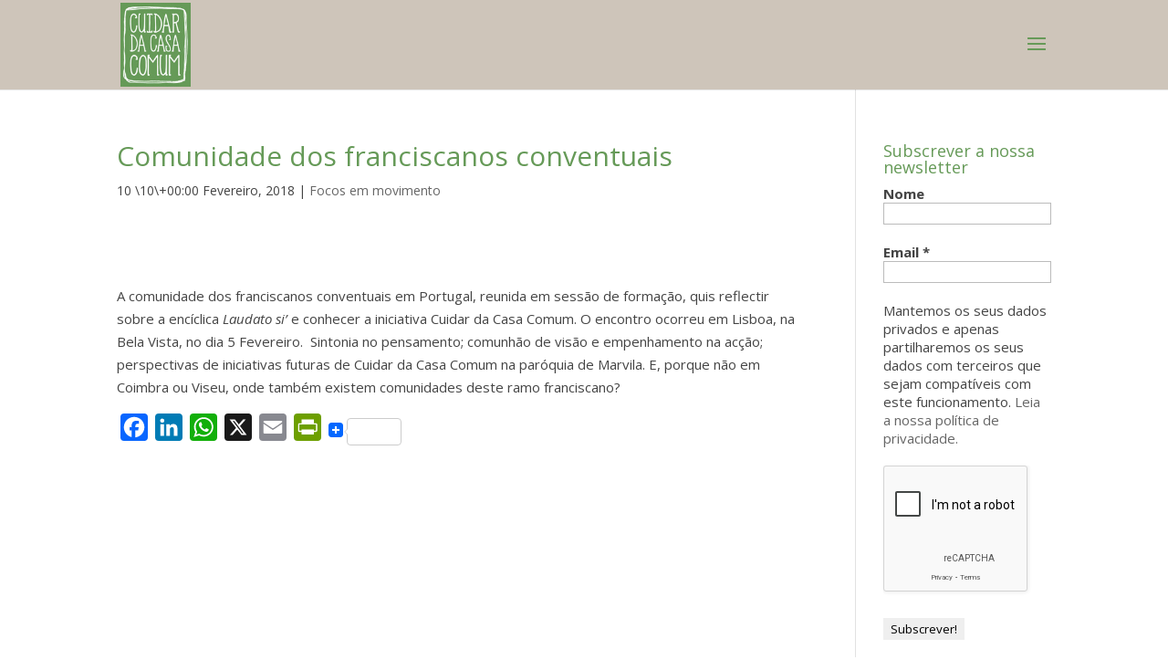

--- FILE ---
content_type: text/html; charset=utf-8
request_url: https://www.google.com/recaptcha/api2/anchor?ar=1&k=6LeruZIUAAAAANNVxA2lK2nPM2IXn5sD1xL27BUx&co=aHR0cHM6Ly9jYXNhY29tdW0ucHQ6NDQz&hl=en&v=9TiwnJFHeuIw_s0wSd3fiKfN&size=compact&anchor-ms=20000&execute-ms=30000&cb=wu4ia1gyotmo
body_size: 48850
content:
<!DOCTYPE HTML><html dir="ltr" lang="en"><head><meta http-equiv="Content-Type" content="text/html; charset=UTF-8">
<meta http-equiv="X-UA-Compatible" content="IE=edge">
<title>reCAPTCHA</title>
<style type="text/css">
/* cyrillic-ext */
@font-face {
  font-family: 'Roboto';
  font-style: normal;
  font-weight: 400;
  font-stretch: 100%;
  src: url(//fonts.gstatic.com/s/roboto/v48/KFO7CnqEu92Fr1ME7kSn66aGLdTylUAMa3GUBHMdazTgWw.woff2) format('woff2');
  unicode-range: U+0460-052F, U+1C80-1C8A, U+20B4, U+2DE0-2DFF, U+A640-A69F, U+FE2E-FE2F;
}
/* cyrillic */
@font-face {
  font-family: 'Roboto';
  font-style: normal;
  font-weight: 400;
  font-stretch: 100%;
  src: url(//fonts.gstatic.com/s/roboto/v48/KFO7CnqEu92Fr1ME7kSn66aGLdTylUAMa3iUBHMdazTgWw.woff2) format('woff2');
  unicode-range: U+0301, U+0400-045F, U+0490-0491, U+04B0-04B1, U+2116;
}
/* greek-ext */
@font-face {
  font-family: 'Roboto';
  font-style: normal;
  font-weight: 400;
  font-stretch: 100%;
  src: url(//fonts.gstatic.com/s/roboto/v48/KFO7CnqEu92Fr1ME7kSn66aGLdTylUAMa3CUBHMdazTgWw.woff2) format('woff2');
  unicode-range: U+1F00-1FFF;
}
/* greek */
@font-face {
  font-family: 'Roboto';
  font-style: normal;
  font-weight: 400;
  font-stretch: 100%;
  src: url(//fonts.gstatic.com/s/roboto/v48/KFO7CnqEu92Fr1ME7kSn66aGLdTylUAMa3-UBHMdazTgWw.woff2) format('woff2');
  unicode-range: U+0370-0377, U+037A-037F, U+0384-038A, U+038C, U+038E-03A1, U+03A3-03FF;
}
/* math */
@font-face {
  font-family: 'Roboto';
  font-style: normal;
  font-weight: 400;
  font-stretch: 100%;
  src: url(//fonts.gstatic.com/s/roboto/v48/KFO7CnqEu92Fr1ME7kSn66aGLdTylUAMawCUBHMdazTgWw.woff2) format('woff2');
  unicode-range: U+0302-0303, U+0305, U+0307-0308, U+0310, U+0312, U+0315, U+031A, U+0326-0327, U+032C, U+032F-0330, U+0332-0333, U+0338, U+033A, U+0346, U+034D, U+0391-03A1, U+03A3-03A9, U+03B1-03C9, U+03D1, U+03D5-03D6, U+03F0-03F1, U+03F4-03F5, U+2016-2017, U+2034-2038, U+203C, U+2040, U+2043, U+2047, U+2050, U+2057, U+205F, U+2070-2071, U+2074-208E, U+2090-209C, U+20D0-20DC, U+20E1, U+20E5-20EF, U+2100-2112, U+2114-2115, U+2117-2121, U+2123-214F, U+2190, U+2192, U+2194-21AE, U+21B0-21E5, U+21F1-21F2, U+21F4-2211, U+2213-2214, U+2216-22FF, U+2308-230B, U+2310, U+2319, U+231C-2321, U+2336-237A, U+237C, U+2395, U+239B-23B7, U+23D0, U+23DC-23E1, U+2474-2475, U+25AF, U+25B3, U+25B7, U+25BD, U+25C1, U+25CA, U+25CC, U+25FB, U+266D-266F, U+27C0-27FF, U+2900-2AFF, U+2B0E-2B11, U+2B30-2B4C, U+2BFE, U+3030, U+FF5B, U+FF5D, U+1D400-1D7FF, U+1EE00-1EEFF;
}
/* symbols */
@font-face {
  font-family: 'Roboto';
  font-style: normal;
  font-weight: 400;
  font-stretch: 100%;
  src: url(//fonts.gstatic.com/s/roboto/v48/KFO7CnqEu92Fr1ME7kSn66aGLdTylUAMaxKUBHMdazTgWw.woff2) format('woff2');
  unicode-range: U+0001-000C, U+000E-001F, U+007F-009F, U+20DD-20E0, U+20E2-20E4, U+2150-218F, U+2190, U+2192, U+2194-2199, U+21AF, U+21E6-21F0, U+21F3, U+2218-2219, U+2299, U+22C4-22C6, U+2300-243F, U+2440-244A, U+2460-24FF, U+25A0-27BF, U+2800-28FF, U+2921-2922, U+2981, U+29BF, U+29EB, U+2B00-2BFF, U+4DC0-4DFF, U+FFF9-FFFB, U+10140-1018E, U+10190-1019C, U+101A0, U+101D0-101FD, U+102E0-102FB, U+10E60-10E7E, U+1D2C0-1D2D3, U+1D2E0-1D37F, U+1F000-1F0FF, U+1F100-1F1AD, U+1F1E6-1F1FF, U+1F30D-1F30F, U+1F315, U+1F31C, U+1F31E, U+1F320-1F32C, U+1F336, U+1F378, U+1F37D, U+1F382, U+1F393-1F39F, U+1F3A7-1F3A8, U+1F3AC-1F3AF, U+1F3C2, U+1F3C4-1F3C6, U+1F3CA-1F3CE, U+1F3D4-1F3E0, U+1F3ED, U+1F3F1-1F3F3, U+1F3F5-1F3F7, U+1F408, U+1F415, U+1F41F, U+1F426, U+1F43F, U+1F441-1F442, U+1F444, U+1F446-1F449, U+1F44C-1F44E, U+1F453, U+1F46A, U+1F47D, U+1F4A3, U+1F4B0, U+1F4B3, U+1F4B9, U+1F4BB, U+1F4BF, U+1F4C8-1F4CB, U+1F4D6, U+1F4DA, U+1F4DF, U+1F4E3-1F4E6, U+1F4EA-1F4ED, U+1F4F7, U+1F4F9-1F4FB, U+1F4FD-1F4FE, U+1F503, U+1F507-1F50B, U+1F50D, U+1F512-1F513, U+1F53E-1F54A, U+1F54F-1F5FA, U+1F610, U+1F650-1F67F, U+1F687, U+1F68D, U+1F691, U+1F694, U+1F698, U+1F6AD, U+1F6B2, U+1F6B9-1F6BA, U+1F6BC, U+1F6C6-1F6CF, U+1F6D3-1F6D7, U+1F6E0-1F6EA, U+1F6F0-1F6F3, U+1F6F7-1F6FC, U+1F700-1F7FF, U+1F800-1F80B, U+1F810-1F847, U+1F850-1F859, U+1F860-1F887, U+1F890-1F8AD, U+1F8B0-1F8BB, U+1F8C0-1F8C1, U+1F900-1F90B, U+1F93B, U+1F946, U+1F984, U+1F996, U+1F9E9, U+1FA00-1FA6F, U+1FA70-1FA7C, U+1FA80-1FA89, U+1FA8F-1FAC6, U+1FACE-1FADC, U+1FADF-1FAE9, U+1FAF0-1FAF8, U+1FB00-1FBFF;
}
/* vietnamese */
@font-face {
  font-family: 'Roboto';
  font-style: normal;
  font-weight: 400;
  font-stretch: 100%;
  src: url(//fonts.gstatic.com/s/roboto/v48/KFO7CnqEu92Fr1ME7kSn66aGLdTylUAMa3OUBHMdazTgWw.woff2) format('woff2');
  unicode-range: U+0102-0103, U+0110-0111, U+0128-0129, U+0168-0169, U+01A0-01A1, U+01AF-01B0, U+0300-0301, U+0303-0304, U+0308-0309, U+0323, U+0329, U+1EA0-1EF9, U+20AB;
}
/* latin-ext */
@font-face {
  font-family: 'Roboto';
  font-style: normal;
  font-weight: 400;
  font-stretch: 100%;
  src: url(//fonts.gstatic.com/s/roboto/v48/KFO7CnqEu92Fr1ME7kSn66aGLdTylUAMa3KUBHMdazTgWw.woff2) format('woff2');
  unicode-range: U+0100-02BA, U+02BD-02C5, U+02C7-02CC, U+02CE-02D7, U+02DD-02FF, U+0304, U+0308, U+0329, U+1D00-1DBF, U+1E00-1E9F, U+1EF2-1EFF, U+2020, U+20A0-20AB, U+20AD-20C0, U+2113, U+2C60-2C7F, U+A720-A7FF;
}
/* latin */
@font-face {
  font-family: 'Roboto';
  font-style: normal;
  font-weight: 400;
  font-stretch: 100%;
  src: url(//fonts.gstatic.com/s/roboto/v48/KFO7CnqEu92Fr1ME7kSn66aGLdTylUAMa3yUBHMdazQ.woff2) format('woff2');
  unicode-range: U+0000-00FF, U+0131, U+0152-0153, U+02BB-02BC, U+02C6, U+02DA, U+02DC, U+0304, U+0308, U+0329, U+2000-206F, U+20AC, U+2122, U+2191, U+2193, U+2212, U+2215, U+FEFF, U+FFFD;
}
/* cyrillic-ext */
@font-face {
  font-family: 'Roboto';
  font-style: normal;
  font-weight: 500;
  font-stretch: 100%;
  src: url(//fonts.gstatic.com/s/roboto/v48/KFO7CnqEu92Fr1ME7kSn66aGLdTylUAMa3GUBHMdazTgWw.woff2) format('woff2');
  unicode-range: U+0460-052F, U+1C80-1C8A, U+20B4, U+2DE0-2DFF, U+A640-A69F, U+FE2E-FE2F;
}
/* cyrillic */
@font-face {
  font-family: 'Roboto';
  font-style: normal;
  font-weight: 500;
  font-stretch: 100%;
  src: url(//fonts.gstatic.com/s/roboto/v48/KFO7CnqEu92Fr1ME7kSn66aGLdTylUAMa3iUBHMdazTgWw.woff2) format('woff2');
  unicode-range: U+0301, U+0400-045F, U+0490-0491, U+04B0-04B1, U+2116;
}
/* greek-ext */
@font-face {
  font-family: 'Roboto';
  font-style: normal;
  font-weight: 500;
  font-stretch: 100%;
  src: url(//fonts.gstatic.com/s/roboto/v48/KFO7CnqEu92Fr1ME7kSn66aGLdTylUAMa3CUBHMdazTgWw.woff2) format('woff2');
  unicode-range: U+1F00-1FFF;
}
/* greek */
@font-face {
  font-family: 'Roboto';
  font-style: normal;
  font-weight: 500;
  font-stretch: 100%;
  src: url(//fonts.gstatic.com/s/roboto/v48/KFO7CnqEu92Fr1ME7kSn66aGLdTylUAMa3-UBHMdazTgWw.woff2) format('woff2');
  unicode-range: U+0370-0377, U+037A-037F, U+0384-038A, U+038C, U+038E-03A1, U+03A3-03FF;
}
/* math */
@font-face {
  font-family: 'Roboto';
  font-style: normal;
  font-weight: 500;
  font-stretch: 100%;
  src: url(//fonts.gstatic.com/s/roboto/v48/KFO7CnqEu92Fr1ME7kSn66aGLdTylUAMawCUBHMdazTgWw.woff2) format('woff2');
  unicode-range: U+0302-0303, U+0305, U+0307-0308, U+0310, U+0312, U+0315, U+031A, U+0326-0327, U+032C, U+032F-0330, U+0332-0333, U+0338, U+033A, U+0346, U+034D, U+0391-03A1, U+03A3-03A9, U+03B1-03C9, U+03D1, U+03D5-03D6, U+03F0-03F1, U+03F4-03F5, U+2016-2017, U+2034-2038, U+203C, U+2040, U+2043, U+2047, U+2050, U+2057, U+205F, U+2070-2071, U+2074-208E, U+2090-209C, U+20D0-20DC, U+20E1, U+20E5-20EF, U+2100-2112, U+2114-2115, U+2117-2121, U+2123-214F, U+2190, U+2192, U+2194-21AE, U+21B0-21E5, U+21F1-21F2, U+21F4-2211, U+2213-2214, U+2216-22FF, U+2308-230B, U+2310, U+2319, U+231C-2321, U+2336-237A, U+237C, U+2395, U+239B-23B7, U+23D0, U+23DC-23E1, U+2474-2475, U+25AF, U+25B3, U+25B7, U+25BD, U+25C1, U+25CA, U+25CC, U+25FB, U+266D-266F, U+27C0-27FF, U+2900-2AFF, U+2B0E-2B11, U+2B30-2B4C, U+2BFE, U+3030, U+FF5B, U+FF5D, U+1D400-1D7FF, U+1EE00-1EEFF;
}
/* symbols */
@font-face {
  font-family: 'Roboto';
  font-style: normal;
  font-weight: 500;
  font-stretch: 100%;
  src: url(//fonts.gstatic.com/s/roboto/v48/KFO7CnqEu92Fr1ME7kSn66aGLdTylUAMaxKUBHMdazTgWw.woff2) format('woff2');
  unicode-range: U+0001-000C, U+000E-001F, U+007F-009F, U+20DD-20E0, U+20E2-20E4, U+2150-218F, U+2190, U+2192, U+2194-2199, U+21AF, U+21E6-21F0, U+21F3, U+2218-2219, U+2299, U+22C4-22C6, U+2300-243F, U+2440-244A, U+2460-24FF, U+25A0-27BF, U+2800-28FF, U+2921-2922, U+2981, U+29BF, U+29EB, U+2B00-2BFF, U+4DC0-4DFF, U+FFF9-FFFB, U+10140-1018E, U+10190-1019C, U+101A0, U+101D0-101FD, U+102E0-102FB, U+10E60-10E7E, U+1D2C0-1D2D3, U+1D2E0-1D37F, U+1F000-1F0FF, U+1F100-1F1AD, U+1F1E6-1F1FF, U+1F30D-1F30F, U+1F315, U+1F31C, U+1F31E, U+1F320-1F32C, U+1F336, U+1F378, U+1F37D, U+1F382, U+1F393-1F39F, U+1F3A7-1F3A8, U+1F3AC-1F3AF, U+1F3C2, U+1F3C4-1F3C6, U+1F3CA-1F3CE, U+1F3D4-1F3E0, U+1F3ED, U+1F3F1-1F3F3, U+1F3F5-1F3F7, U+1F408, U+1F415, U+1F41F, U+1F426, U+1F43F, U+1F441-1F442, U+1F444, U+1F446-1F449, U+1F44C-1F44E, U+1F453, U+1F46A, U+1F47D, U+1F4A3, U+1F4B0, U+1F4B3, U+1F4B9, U+1F4BB, U+1F4BF, U+1F4C8-1F4CB, U+1F4D6, U+1F4DA, U+1F4DF, U+1F4E3-1F4E6, U+1F4EA-1F4ED, U+1F4F7, U+1F4F9-1F4FB, U+1F4FD-1F4FE, U+1F503, U+1F507-1F50B, U+1F50D, U+1F512-1F513, U+1F53E-1F54A, U+1F54F-1F5FA, U+1F610, U+1F650-1F67F, U+1F687, U+1F68D, U+1F691, U+1F694, U+1F698, U+1F6AD, U+1F6B2, U+1F6B9-1F6BA, U+1F6BC, U+1F6C6-1F6CF, U+1F6D3-1F6D7, U+1F6E0-1F6EA, U+1F6F0-1F6F3, U+1F6F7-1F6FC, U+1F700-1F7FF, U+1F800-1F80B, U+1F810-1F847, U+1F850-1F859, U+1F860-1F887, U+1F890-1F8AD, U+1F8B0-1F8BB, U+1F8C0-1F8C1, U+1F900-1F90B, U+1F93B, U+1F946, U+1F984, U+1F996, U+1F9E9, U+1FA00-1FA6F, U+1FA70-1FA7C, U+1FA80-1FA89, U+1FA8F-1FAC6, U+1FACE-1FADC, U+1FADF-1FAE9, U+1FAF0-1FAF8, U+1FB00-1FBFF;
}
/* vietnamese */
@font-face {
  font-family: 'Roboto';
  font-style: normal;
  font-weight: 500;
  font-stretch: 100%;
  src: url(//fonts.gstatic.com/s/roboto/v48/KFO7CnqEu92Fr1ME7kSn66aGLdTylUAMa3OUBHMdazTgWw.woff2) format('woff2');
  unicode-range: U+0102-0103, U+0110-0111, U+0128-0129, U+0168-0169, U+01A0-01A1, U+01AF-01B0, U+0300-0301, U+0303-0304, U+0308-0309, U+0323, U+0329, U+1EA0-1EF9, U+20AB;
}
/* latin-ext */
@font-face {
  font-family: 'Roboto';
  font-style: normal;
  font-weight: 500;
  font-stretch: 100%;
  src: url(//fonts.gstatic.com/s/roboto/v48/KFO7CnqEu92Fr1ME7kSn66aGLdTylUAMa3KUBHMdazTgWw.woff2) format('woff2');
  unicode-range: U+0100-02BA, U+02BD-02C5, U+02C7-02CC, U+02CE-02D7, U+02DD-02FF, U+0304, U+0308, U+0329, U+1D00-1DBF, U+1E00-1E9F, U+1EF2-1EFF, U+2020, U+20A0-20AB, U+20AD-20C0, U+2113, U+2C60-2C7F, U+A720-A7FF;
}
/* latin */
@font-face {
  font-family: 'Roboto';
  font-style: normal;
  font-weight: 500;
  font-stretch: 100%;
  src: url(//fonts.gstatic.com/s/roboto/v48/KFO7CnqEu92Fr1ME7kSn66aGLdTylUAMa3yUBHMdazQ.woff2) format('woff2');
  unicode-range: U+0000-00FF, U+0131, U+0152-0153, U+02BB-02BC, U+02C6, U+02DA, U+02DC, U+0304, U+0308, U+0329, U+2000-206F, U+20AC, U+2122, U+2191, U+2193, U+2212, U+2215, U+FEFF, U+FFFD;
}
/* cyrillic-ext */
@font-face {
  font-family: 'Roboto';
  font-style: normal;
  font-weight: 900;
  font-stretch: 100%;
  src: url(//fonts.gstatic.com/s/roboto/v48/KFO7CnqEu92Fr1ME7kSn66aGLdTylUAMa3GUBHMdazTgWw.woff2) format('woff2');
  unicode-range: U+0460-052F, U+1C80-1C8A, U+20B4, U+2DE0-2DFF, U+A640-A69F, U+FE2E-FE2F;
}
/* cyrillic */
@font-face {
  font-family: 'Roboto';
  font-style: normal;
  font-weight: 900;
  font-stretch: 100%;
  src: url(//fonts.gstatic.com/s/roboto/v48/KFO7CnqEu92Fr1ME7kSn66aGLdTylUAMa3iUBHMdazTgWw.woff2) format('woff2');
  unicode-range: U+0301, U+0400-045F, U+0490-0491, U+04B0-04B1, U+2116;
}
/* greek-ext */
@font-face {
  font-family: 'Roboto';
  font-style: normal;
  font-weight: 900;
  font-stretch: 100%;
  src: url(//fonts.gstatic.com/s/roboto/v48/KFO7CnqEu92Fr1ME7kSn66aGLdTylUAMa3CUBHMdazTgWw.woff2) format('woff2');
  unicode-range: U+1F00-1FFF;
}
/* greek */
@font-face {
  font-family: 'Roboto';
  font-style: normal;
  font-weight: 900;
  font-stretch: 100%;
  src: url(//fonts.gstatic.com/s/roboto/v48/KFO7CnqEu92Fr1ME7kSn66aGLdTylUAMa3-UBHMdazTgWw.woff2) format('woff2');
  unicode-range: U+0370-0377, U+037A-037F, U+0384-038A, U+038C, U+038E-03A1, U+03A3-03FF;
}
/* math */
@font-face {
  font-family: 'Roboto';
  font-style: normal;
  font-weight: 900;
  font-stretch: 100%;
  src: url(//fonts.gstatic.com/s/roboto/v48/KFO7CnqEu92Fr1ME7kSn66aGLdTylUAMawCUBHMdazTgWw.woff2) format('woff2');
  unicode-range: U+0302-0303, U+0305, U+0307-0308, U+0310, U+0312, U+0315, U+031A, U+0326-0327, U+032C, U+032F-0330, U+0332-0333, U+0338, U+033A, U+0346, U+034D, U+0391-03A1, U+03A3-03A9, U+03B1-03C9, U+03D1, U+03D5-03D6, U+03F0-03F1, U+03F4-03F5, U+2016-2017, U+2034-2038, U+203C, U+2040, U+2043, U+2047, U+2050, U+2057, U+205F, U+2070-2071, U+2074-208E, U+2090-209C, U+20D0-20DC, U+20E1, U+20E5-20EF, U+2100-2112, U+2114-2115, U+2117-2121, U+2123-214F, U+2190, U+2192, U+2194-21AE, U+21B0-21E5, U+21F1-21F2, U+21F4-2211, U+2213-2214, U+2216-22FF, U+2308-230B, U+2310, U+2319, U+231C-2321, U+2336-237A, U+237C, U+2395, U+239B-23B7, U+23D0, U+23DC-23E1, U+2474-2475, U+25AF, U+25B3, U+25B7, U+25BD, U+25C1, U+25CA, U+25CC, U+25FB, U+266D-266F, U+27C0-27FF, U+2900-2AFF, U+2B0E-2B11, U+2B30-2B4C, U+2BFE, U+3030, U+FF5B, U+FF5D, U+1D400-1D7FF, U+1EE00-1EEFF;
}
/* symbols */
@font-face {
  font-family: 'Roboto';
  font-style: normal;
  font-weight: 900;
  font-stretch: 100%;
  src: url(//fonts.gstatic.com/s/roboto/v48/KFO7CnqEu92Fr1ME7kSn66aGLdTylUAMaxKUBHMdazTgWw.woff2) format('woff2');
  unicode-range: U+0001-000C, U+000E-001F, U+007F-009F, U+20DD-20E0, U+20E2-20E4, U+2150-218F, U+2190, U+2192, U+2194-2199, U+21AF, U+21E6-21F0, U+21F3, U+2218-2219, U+2299, U+22C4-22C6, U+2300-243F, U+2440-244A, U+2460-24FF, U+25A0-27BF, U+2800-28FF, U+2921-2922, U+2981, U+29BF, U+29EB, U+2B00-2BFF, U+4DC0-4DFF, U+FFF9-FFFB, U+10140-1018E, U+10190-1019C, U+101A0, U+101D0-101FD, U+102E0-102FB, U+10E60-10E7E, U+1D2C0-1D2D3, U+1D2E0-1D37F, U+1F000-1F0FF, U+1F100-1F1AD, U+1F1E6-1F1FF, U+1F30D-1F30F, U+1F315, U+1F31C, U+1F31E, U+1F320-1F32C, U+1F336, U+1F378, U+1F37D, U+1F382, U+1F393-1F39F, U+1F3A7-1F3A8, U+1F3AC-1F3AF, U+1F3C2, U+1F3C4-1F3C6, U+1F3CA-1F3CE, U+1F3D4-1F3E0, U+1F3ED, U+1F3F1-1F3F3, U+1F3F5-1F3F7, U+1F408, U+1F415, U+1F41F, U+1F426, U+1F43F, U+1F441-1F442, U+1F444, U+1F446-1F449, U+1F44C-1F44E, U+1F453, U+1F46A, U+1F47D, U+1F4A3, U+1F4B0, U+1F4B3, U+1F4B9, U+1F4BB, U+1F4BF, U+1F4C8-1F4CB, U+1F4D6, U+1F4DA, U+1F4DF, U+1F4E3-1F4E6, U+1F4EA-1F4ED, U+1F4F7, U+1F4F9-1F4FB, U+1F4FD-1F4FE, U+1F503, U+1F507-1F50B, U+1F50D, U+1F512-1F513, U+1F53E-1F54A, U+1F54F-1F5FA, U+1F610, U+1F650-1F67F, U+1F687, U+1F68D, U+1F691, U+1F694, U+1F698, U+1F6AD, U+1F6B2, U+1F6B9-1F6BA, U+1F6BC, U+1F6C6-1F6CF, U+1F6D3-1F6D7, U+1F6E0-1F6EA, U+1F6F0-1F6F3, U+1F6F7-1F6FC, U+1F700-1F7FF, U+1F800-1F80B, U+1F810-1F847, U+1F850-1F859, U+1F860-1F887, U+1F890-1F8AD, U+1F8B0-1F8BB, U+1F8C0-1F8C1, U+1F900-1F90B, U+1F93B, U+1F946, U+1F984, U+1F996, U+1F9E9, U+1FA00-1FA6F, U+1FA70-1FA7C, U+1FA80-1FA89, U+1FA8F-1FAC6, U+1FACE-1FADC, U+1FADF-1FAE9, U+1FAF0-1FAF8, U+1FB00-1FBFF;
}
/* vietnamese */
@font-face {
  font-family: 'Roboto';
  font-style: normal;
  font-weight: 900;
  font-stretch: 100%;
  src: url(//fonts.gstatic.com/s/roboto/v48/KFO7CnqEu92Fr1ME7kSn66aGLdTylUAMa3OUBHMdazTgWw.woff2) format('woff2');
  unicode-range: U+0102-0103, U+0110-0111, U+0128-0129, U+0168-0169, U+01A0-01A1, U+01AF-01B0, U+0300-0301, U+0303-0304, U+0308-0309, U+0323, U+0329, U+1EA0-1EF9, U+20AB;
}
/* latin-ext */
@font-face {
  font-family: 'Roboto';
  font-style: normal;
  font-weight: 900;
  font-stretch: 100%;
  src: url(//fonts.gstatic.com/s/roboto/v48/KFO7CnqEu92Fr1ME7kSn66aGLdTylUAMa3KUBHMdazTgWw.woff2) format('woff2');
  unicode-range: U+0100-02BA, U+02BD-02C5, U+02C7-02CC, U+02CE-02D7, U+02DD-02FF, U+0304, U+0308, U+0329, U+1D00-1DBF, U+1E00-1E9F, U+1EF2-1EFF, U+2020, U+20A0-20AB, U+20AD-20C0, U+2113, U+2C60-2C7F, U+A720-A7FF;
}
/* latin */
@font-face {
  font-family: 'Roboto';
  font-style: normal;
  font-weight: 900;
  font-stretch: 100%;
  src: url(//fonts.gstatic.com/s/roboto/v48/KFO7CnqEu92Fr1ME7kSn66aGLdTylUAMa3yUBHMdazQ.woff2) format('woff2');
  unicode-range: U+0000-00FF, U+0131, U+0152-0153, U+02BB-02BC, U+02C6, U+02DA, U+02DC, U+0304, U+0308, U+0329, U+2000-206F, U+20AC, U+2122, U+2191, U+2193, U+2212, U+2215, U+FEFF, U+FFFD;
}

</style>
<link rel="stylesheet" type="text/css" href="https://www.gstatic.com/recaptcha/releases/9TiwnJFHeuIw_s0wSd3fiKfN/styles__ltr.css">
<script nonce="1KeYc-mWGfiNbCatrRZakA" type="text/javascript">window['__recaptcha_api'] = 'https://www.google.com/recaptcha/api2/';</script>
<script type="text/javascript" src="https://www.gstatic.com/recaptcha/releases/9TiwnJFHeuIw_s0wSd3fiKfN/recaptcha__en.js" nonce="1KeYc-mWGfiNbCatrRZakA">
      
    </script></head>
<body><div id="rc-anchor-alert" class="rc-anchor-alert"></div>
<input type="hidden" id="recaptcha-token" value="[base64]">
<script type="text/javascript" nonce="1KeYc-mWGfiNbCatrRZakA">
      recaptcha.anchor.Main.init("[\x22ainput\x22,[\x22bgdata\x22,\x22\x22,\[base64]/[base64]/UltIKytdPWE6KGE8MjA0OD9SW0grK109YT4+NnwxOTI6KChhJjY0NTEyKT09NTUyOTYmJnErMTxoLmxlbmd0aCYmKGguY2hhckNvZGVBdChxKzEpJjY0NTEyKT09NTYzMjA/[base64]/MjU1OlI/[base64]/[base64]/[base64]/[base64]/[base64]/[base64]/[base64]/[base64]/[base64]/[base64]\x22,\[base64]\x22,\[base64]/DqMKmwoXCkcOlOTjCvMKDw6PDtGYFwrDCi2HDn8OjQcKHwrLCscKQZz/Dk1PCucKyAsKcwrzCqEJ4w6LCs8OLw7NrD8K6H1/[base64]/CgcKEZW0maMO2w4k6BGB8woVhw5U3I0k2wr7CtE/Dp2gqV8KGURfCqsO1D3piPnfDk8OKwqvCmzAUXsOfw6rCtzF2IUnDqyzDm28rwrNDMsKRw6fClcKLCRAYw5LCoyzCpAN0wrYbw4LCukIQfhc+wrzCgMK4CsKoEjfCtn7DjsKowqzDpn5LacKEdXzDsT7CqcO9wptgWD/[base64]/CqcKFUgrDvcO9wqbCvS0tTsO+ZcOgw5Qzd8Ocw6HCtB0Pw7rChsOOBwfDrRzCnsKNw5XDnjnDolUsbsKEKC7Dsn7CqsOaw6U+fcKIZhsmScKfw4fChyLDs8KmGMOUw47Do8KfwoseZi/CoGDDhT4Rw5Nxwq7DgMKaw6PCpcK+w63Dphh+fsKeZ0QVflrDqUEcwoXDtV/[base64]/[base64]/wp/CjDzCgxTCvlJvJlTDsjvChSvCg8O4LsKdYk07G3LCm8OYNXTDqcOgw7fDo8O7GGIIwrjDiFLDpsKhw7Fhw6w0EMKxBcKlM8KWLxjCgUXCoMOxZ0ZlwrYqwq0vwqPCuVM9R1cqBsO7w6kePi/ChsOBa8K2H8KXw4NPw7HDlxvCjFrChwfDhsKLBcKkK29pMm1eP8K9SsOnW8OfMnVbw6HCuW3Dq8O0AsKUwovClcOcwrcmZMKMwp/[base64]/BSJXVEw6OUrDqUjCihzDsgR2wpvCoF/[base64]/T8KrwrlBw5NQw7rClcO4wpHCrcK8DcO2cT/DgcOowq/Coldhwr0eWMKJw5N1ZsOXGnzDkQXCnQYJKcK7X0HDiMKbwpzCmhjDiQ/CpMKpaE9JwrjCjwrCvXLCkjBOFMKCZ8OeB0jCpMKNworDoMO5dxzCtzYHJ8OESMOuwqx6wq/CrsOEC8Ogw5nCuRfDpCHCqWEScMK/VTB2w4vCsCpzZcOXwpPCoHrDsQISwoh0wqQfV0/CrkXDkU7DpFTDmlLDljfCocOxwokVw5Vvw5zDiElbwqcdwpHCrHnDocK/w4PDgcK/TsOow74/JjItwqzCq8OSw7cPw77CisKSJxLDqCXDl2jCq8Kmb8O9w7dDw452woZww40bw401w4LDmcKjLsKmwpvDp8OjbMKJR8K4E8K1CsOiwpPCgnIWw4IJwpw9w5zDsXrDu1jCmDPDhS3DuhzCh3Akc0NLwrTDvhHDpsKBJBw/FiPDgcKnbiPDhn/DuDvCp8ORw6DDrcKSMk/DlBA4woMAw7ZpwoZ/[base64]/CvcOrw48Mw5zDnMKOw7gmw4PDsxTCiD0aw4ZpwotVw4LDtAZiZMK+w7HDjMOITAgzX8KBw5txw5zDg1kBwqHCnMOAwpPCmMKpwqrCucKtLsKJwolpwrt6wo9ww7DCrjYzw5HCmV/CrRLDshQKcsO6wpEYw64CDMOHw5LDo8KVSivCpSAqaFjCvMOdOMOjwpnDkC/CsHQPd8KPw5p5w7x+bzcfw7DDjsKPfcOwZMKpwo5ZwpHDqUfDrsK6IirDkx/CqcK6w5l2PH7Ds05Ywpwjw4AdHxvDpMOJw7JBJivClsKpSHXDh3gHw6PCmXjCgXTCoDt/wqPDownDggp2CWZxw5rClQTChcKfXVZvdMOpEEHCucONw4DDhBXDnsKIc2t1w6xwwpR/THPClCDDk8OLwrIUw6nClgnDgQhhwqTDpAZEHFswwp1xwpvDr8OtwrQew7tCJcOwUWcVM1wDNFnCmMOyw7wdwrxmwqnDssOUa8KwU8KMW27Du2/DssOubgA9IEN1w6dYPUXDlsKGXcKRw7DCu27CiMOYwp/DocK9w4/DszjCisKCaH7Dv8KEwrrDlsK2w43DjcOVZ1TCm3TDi8OawpXCoMOZXcKiw5nDtEMkEx0fe8K2cEMgGMO2AsOVPERwwqzCosO8b8OQTEQ8wofDhXAVw5IcX8OvwrfDoUJywr8aDMOyw73Cr8Ovwo/CvMKBJsObSxBCHzDDs8OTw6Qywr9vS0EDw6vDrHDDsMKbw73CjMOKworCqcOJw44Od8OFehrCqGzDsMOHwoJGPcKFOEDChDfDhMKVw6jDisKbURfCrsKSGQ3CvG0FdMO2wqPCp8Ktwo4AEWV+Rm/CkMKuw4g4fMO9OXXDgsO4ck7CicOaw7wiZsKgBMOoV8KeJMK2wpBtw5PCsRhew7hKw7HDhktfwqrCsTktw7vDkCRlBMKMw6txwqTDkH7CpG0pwpnCssOnw6DCu8KBw5daGGpjX0bDszdXUMKLfH3DhMKteipyQMOgwqYcCQo+c8ORw4/DsBvCoMOaSMOCfcOMPsKyw5pdZidrbCQqVhNowqfDj3wuDBBvw6Jsw7Uiw4PDkGJxZRJ1A33CtMKqw4RgczZAPMOWwrXDoz/DtsO4PG/[base64]/HsKkwp/DhsK0IUQIwpbCssO6VsOIwqTDmzzCk1U2RsO7wqLDgsOjI8OEwodfwoZPVirDtcKxEQF8PDvCjlTDsMK/w5XCnsOrw4TCmMOGUcKzw7HDlhvDnQ7Dq3AywpfDqcK/YMK2D8OUMxsCwqERwoYgah3DqA5qw6jCkTDDnWJ6wp/[base64]/[base64]/[base64]/wrxzMkHDjMKoNnQ/BCnDq8KfScK5w7PDlcODbMOlw78JGsO9w788wrXDssOqWjscwrppw4Ilwrkuw6fCpcK8DsKGw5Nke1/Dp10vw6xIVhksw640w7PDgsK6w6XDrcK5wr9VwpZOT0bDmMKow5LDvlPClMOmTMKpw4/Cn8OtecKkFsOmcCHDpMKXZUXDmcKzMMObamnCh8OJdMOOw7hLR8Kfw5fCimxpwpkEYjkyw4/DqSfDvcKYwrfDmsKtCxl9w5jDoMOcw5PCjD/Cvwl4w6pyV8OPX8OWw43Cs8KPwrrDjHHCu8O8NcKQd8KLwrzDvHtcK2xwXMOMXsK7AcKzwo3Cm8OVw4MqwrxxwqnCuTQFw5HCqH3DkD/CvEPCoXkbw7zCmsKUZcKawp5KbjMhw5/CqsObNl/Cv2xQw4k+w6R5FsKHYhEeUcK3aXjDlAAmwqkBwqjDjsOPX8KjYMO0wqt/w5/[base64]/[base64]/VgXDh1NQYMOqwonDuUwUGGd/fSHCpETDujQLwqgAE2DCvh7Dj3BfJsOAwq7CgnPDuMO2QVJiw7x9LX1VwrvCiMOww45+w4Ahw78cwqbDsz5OfkzDkBYpa8K9RMKNwrPDp2bClS/CpD8BS8Kmwr5/[base64]/CncKPX8Ouw5vDsUw2MMO7wr/Cv2d1DMOPw6wqw41Xw7PDvy/DrSEPP8ORw7kKw6wnw44QT8OtFxDDs8K0wotKGcO2YsKueRjDhcOFAUIBw6g9wojCo8KMVnHCoMOrTMK2f8K/[base64]/[base64]/wrvCg8KMwrwqbcOMYsOKw5LDvSfCi1XCqh7DrgPCvCbCpsOyw6Y+wodsw7N4RSnCl8KewoLDuMK+w7zCiH3DnMKWw5RMIzAZwpkiwpk5YivCt8OzwqwEw6piMjDDp8KDR8K/ZHYjwrcRGUDCnMOHwqfDsMOEWFvCggPCqsOca8KeZcKBw7rChcKPKUVXwrPChMKeDcKRNjLDvD7CkcOgw7gTC0fDmx3Dt8OqwpvCgg4dM8OGw4sGwroJwq0sPAFwCBYEw6vDrRoWK8KowqlNwqlNwprCmcKGw5/CjUkRwoFWwpElXhEpwolxw4Mrwr3DqRNNw4rCmcOjwr9Qa8OOU8OCwrENw5/CriTDsMOww57Dn8KlwpIlS8Oqw4AlW8OewqTDuMKnwoVlQsKFwrU1wo3CmTTCqMKxwoVIF8KMeWFCwrPCgsKnCMK5VnFTUMOWwpZ9R8K2XcKbw4lSdDooRsKmQcKHw44mHsOsXMOzw6x4w5PDnVDDmMO6w5fCg1TDp8OqBV/Cp8OhIsKQNsKkw43DrzsvGcKZwofChsOdK8K9w7wTw4HCq0sAw6g3MsKlwo7Cq8KvHsOjRznCl0M/KiRCFjTCjRzCosKbWH9CwpfDlSNxwpLCq8KiwrHCvMO/JG7CuybDjwvDsXBsEcObDTIuwrPCtMOoC8ObPUUoScKFw5dIw4TDmcOtLsKsaWDDqT/CmMOFG8OYBsKDw5guw6LCshUiSMK5w68QwqFCwoZCwph0w44WwrHDjcKaWzLDpwNnVw/CuF/Cuj4JQCgmw5cyw47DvMObwrYwesKcMQ1QYsOMCsKSDMK/wplqwqgKX8O3BB5NwrnCmMKaw4LDrDoJeV3Cv0FbHsKXeWLCllnDrFvCrcKzZsO2w5rCgMObAcOce1vCjsOLwrt+w7UdSsOiwonDjD3CsMOjRFdVwoIxw6/ClzrDlgHCty0jwrVTAT3CiMOPwprDhsK7YcO8w6HCuA7Ckh5pYkDCihM1YR8jw4LChMKBJsKSw44uw4/CjHfChsOXPm7ClcOMw5PCmkoqwosfwqHCvTDDlsOHwpRawpEGOV3CkynCi8OEwrcmw6vDhMKBw6TCp8OYAAoLw4XDtgxqeTXCpcK9TsOzBsKuw6RQaMKKNcK2woUhH2tVMClFwobDo1/[base64]/[base64]/CoMOWwrvDqmbCp23DgizDiDnDj8KFScKcwpF3wp1mbngvwq7CilJsw6g2AmFhw41pM8KLDxLCgFBWwroLZ8K/CcOywrQFw5HDssOKZcOoDcO7GD0ewq7DjcKfaUNadcKywoQawobDowXDhXHDtcKcwqUdYi9QfmgBwqBgw7Aew6xHw4BaFlssJDfDmlomw5llw413wqPCjMO3w4/ConfDvsKBSzfDlj7ChsKbwr5Vw5RORTnDm8KIQSEmVFI7USXDjRwyw7DDlMOaOsOcVMKCXjoBw4ojwpPDhcOpwq9gPMOkwrh/fcOow78UwpQODRcXw77CiMOKwpHChsKkYsOTw58MwpXDhsO/wrdvwq4wwoTDiEo4QxnDiMKaccKDw6tZT8OPdsOsY3fDosOMM2kGwrzCl8KLRcKsCEPDrzbCtMONZcK/AcOHcsO9wpMgw5/DpGNTwqcSeMO0w5LDhcOZaiYEw4nCosOLcsKJbWwSwrVOSMOnwrlzJMKtHsOKwpxIw6fDu1kCM8OqNcKLKE/DtMKOBsOlw6TCllMZNFlsOmoQGCVrw6zDhg9faMOZw7PDsMOJw5XDj8O7ZsOnw53DsMOtw5zDu1ZhasKnWAfDjMOxwowPw6TDn8OBP8KAbxzDrAHDnExLw6PCr8K/w7NLZWsFYcOwMmjDqsO0wqrCoidxZcKZFn7Dj3NdwrzCq8KnczjDj29Vwp3DiS/DhxpTIRLCkD0bRCMrOcOXw7DDpCrCiMKLRmpbwrx3wrvDpHgmBcOeHSTDq3Y5w5PCtgo/RcOTwoLCmShgLSzCpcOGCwcNb1/DokVQwqZdw6IuIWhgw7p6OcOeN8O8ZBQdU2hzw4zCocKgc3bCuwMUF3LChnJSRsK4T8KYwpNafXI1w6wDwpHDnmDCksK4w7NYbjfCn8KyVnXDnhgAw5wrISYyVXhbwo/CmMOQw5/CpcOJw7zDowLDh35aA8Knwq57E8OMO03CkzguwoPCm8OMwp7Ch8Kfwq/DvQ7DjFjDhMOZwrYuwq7CtsOVVX50McOdw5nDrG/Cij7CiAfDq8OpEjZaBmlRQAlmw5IBwoJzwojCn8O1wq9Fw5jDi0bCoCTDuBgWWMKvMBAMDcKCT8OuwpbDoMKpLlAHw5zCusOIwpp8wrDCtsKrTGPCosKaYBjDolY/[base64]/DtsKgw6YATcKVccO1wqB5wpnDh1rDosKtwprCngPDtV9EbivDicOCwo0Vw5DDuFfCl8OJUsKhLsKSw7bDhMOYw5hDwrzCsmrCuMKqw43ClW/Cm8O/EcODDsOwSh7CqMKcSMKrIFR6woZsw57DonjDvcOWwrdOwpZMcVJ1w4fDisOIw7zDmsKzwqbCjcKdw45lwq5zE8K2U8OVwqrCusKWw7vDtMK2wppQw4jDgzIOOW8vR8Ozw7o2w6zCtXPDoibDosOdwo3DmR/CpcOCw4ZUw6/DtlTDgGA+w4VVG8KFccKic0jDtsKCwqUVOcKpSBZ0QsK8wo0ow7vCjVTDi8OAw4I8Nnp6w4EeYWxMw65/[base64]/ZcOcLVDDmsOGSsOae8KKw7rDkMKvGAxTdsO2w6vCm1nCiVoiwpM0DsKWwpLCpMOyMwcbM8O1w67Dr1s+d8KDw4DCpXbDmMOqwo1/[base64]/Dr8OTSsOcwrnCgcOAwpjDt8O5w5jDqEoVC8OnSHHDsV4Sw5jCqWh6w7tmJXvCtw7CrELCpMOAfcOBC8OHA8OHZQV/OFgdwo9QKcK3w57CongOw5U/w4/DmcKiQcKYw5xfw4DDnBfCgy8dExjDuUrCsBMSw7Z9wrZvd2HCnMOSw7DCgMKww6sPwqzDsMOXw6VFwrwvTcOhdsOZFsK6NcOAw4jCjsOzw7jDuMK7GUY8DipIwr/[base64]/Dv8KsYMKJw53ClmJKwojCscOcwr13LMOFwoxsYsKhY3rChcOqC1nDmFbDiXHDtwjDpMKcw7sZwq7CtFlAK2ECw47CkxHCh1R3Zkg0JsKRD8K0VCnDhcO/[base64]/Dr8KCaGpKHMKVw7xmGz3DnX1fSMKewqfCl8O+R8KHwpzCoF7Co8Oxw6o4w5XDpDTDocOcw6Z7wq8owq/DhMKfHcKjwo5TwoPDkkzDjABow6zDvwXCoTXDgsORE8OSSsOYAm5Iwopgwr02wrPDnAEcayUBwpRxMcOzAkgBw6XClVMdWBXCl8O2VcOZwr5tw4/[base64]/CoEfCv8O+ex/CocO2J3QRwrB5wr5sdcOsY8Okw6sAwqrCscOvw7YLwrtGwpMNHWbDj2vCucONDlZtw5bCghnCrsKkw482AMOOw67Ct1MnUMKaOVvCgsKGVcO2w5gLw6Brw6NXw5sOYMO/HDgXwphCw7vCmMO7fGkew4vCnlI4DcOiw4PCtsOMw6Mdcm7CgcKsTsOXATHDphXDkEvCncKHERLDri7CqUHDnMKjwpDCnWEqD3gURTcZVMK/esKIw7bChUnDoxokw6jClU1GBxzDsRfDisOTwobCsmhOdMOew60EwoFTw7/[base64]/[base64]/DqxTDrsKww75hwpdsBX9CwofDqcKaw7fCoE0pw5zCvsKLw7BkQUl2wpLDjDfCuy9Pw4jDjCTDrWVcw5bDoQvCkUcvw6DCpD3Dv8O4KcOvesKowrXDijvCl8OWDsO4f1xvwqrDm0DCgsO/wrTDucKPQcOnwozDh1l9DMK7w6nDgsKPF8O5w4fCscOZMcOWwq12w55/cxA7ZMOQPsKbwoRxw4UYwqhmVVFWDlrDqCbDuMK1wqo5w4Y3wqDDm0QbCGnCk1ANIMOMG3tPXsK0EcKWwr/Cl8ONw4XDhF8IEsOMwqbDg8OGSyrCrR4iwpjDo8O7OcKQL2Nkw6zDlnphXDYjwqspwrEgbcOTI8KoRWbDisKlI2fCkMO2XVXDocOEST8RBmoUQsK1w4cUSkhgwrlDCxvCq1EsInlZUn0ZITvDrMKFwqTChcO2LMOSBGvDpRrDl8KnAcKkw4TDvxAFIAo/w7rDi8OEd07Dk8KpwrZPUsOGw5wiwonCqhPCmMOvYgxvGjE5acKWWWYuw4/CjT3DuE/DnzTCqsKiwpjDnVBnDg8lwrzCkX9PwpUiw7ICC8KlZxrDq8OGe8OMwoMJZ8Kkw7jDncKjBRzChMOYwo5fw6fDvcOVTxoiDMK/wo7Dv8KLwrUjCVBmFwRiwpjCrcKJwoTDv8KdEMOeG8OCwobDqcOFS3Vvwo9jw6RET0pJw5nCtjjCkD9McsOjw6JYIHIAw6bCvMKDNjHDry8kRyBaZMKtbMOKwofCk8Ovw6YwKcOWwqbDosO4wroUC340YcKTw6hwHcKCWQzCn3/[base64]/CgxTCs8OWfMKlJk8GwqrCisKNwqDDlcOgw6PDp8Kywp3DkMKawqrDvm3DlWEsw5dzwojDrF/Dv8KuIX01aTkDw6UDEnV5woERLsO2Hk1rUgrCrcKZw73DssKew7Vyw45WwoJ1cmTDr2LCssKUUzpCwodTWcOkQsKDwrFnacKkwpc2w5paAWEQw78/w7cSdsOAa0HCuzHCqg1qw7jDhcKxwp7CmMKrw63DsQTCqUrCgMKFbMK9w6/[base64]/[base64]/Cn8OBFMOpwqHDsHk5wpnCg8O2w6lLDT5JwrLDg8KSeSZjYkzDsMKSwpDCiThcN8KtwpPDiMOnw7LCgcOaLArDm2PDr8KZPMKrw6BocVF5MjHDuRlmwrHDoylNasOQw4/[base64]/DrnPClRLDnDrDmcKQwpvDrcKMXcKBcEIEw7NMYlVVZ8OVW3/CvsKvCcKrw7U/FxHDkjt6d1/DnsKuw40hT8KzQCFLw48TwpgVwrc1w5fCuU3CkcK+DxI4TsO+dMOpXsKHQ2p/wr3Cm25Uw4giZDXClcO5wpcSd25Vw7MIwoLChsKoDsKGIAkxYV/CgcKVbcOZcMOYfFEiA1LDgcK4SMOJw7zDoSnDmF8PfnrDnBc/RkoSw6HDkCPDiznDoX3Cp8Okw4TCksOnQsKiKMO8woxybHBDesK1w5PCvcKWc8O8NXdLJsOXw65+w7zDtzxLwoDDtsKywp8vwrJ1w7zCsTHDoUnDukzCj8OhSMKNCzVNwo7DrmfDsw4zCkXCgBHChsOswqbDtMOWbnl+wqDDo8K5cWHCv8ORw5Jfw7NidcO6L8O/A8KGwqFUZ8OUw5hxw4PDrE9MSBRVD8Ovw6lvHMOxSxoMNVwlccOrRcOhwq04w58mw5BMfcOsa8OTNcK8Sx3Cmyxdw6pNw5TCtcOPbBpPb8KXwq4ud2bDqWjChjnDtDBwLy7CvAQ+b8K6bcKHXk/[base64]/DtsKyDMO3woUVw6bCn8OYA8Oxw7/[base64]/DtsKVfmZ/CsOgw457QFBYwrTDsDc7bsKVw4/CksKHN2/DpRBNRhfCnC/DsMKNwpHCqybCqMKcw7PClE3DkiPCqGMpRcO2MlwhOWXDtDx8U34CwqvClcORIlNkXxfCosOYwoEDHHMwBR7CjsOXwpLDs8K6w5vCrADCpcOkw6/Crntawq3DnsO9wpHCiMKLS3PDmsOFwo9vw6Eewp3DlMO9w7xmw6p2NARGFMOKGSzDri/CncOCUcO9CMK0w5rDuMK8I8Oywo1ZC8OsDRzCrSJqw7UnWMODYcKkaU8Ww6cTCMKTEmDDl8KEBxbDhsKAAcOgdzLCgkNoRCnChhzCpXddCMOMeWB3w7PDmxbCvcODwoYewq1/w5fCmcOSw44EM1vDjMOrw7fDhX3DhsOwX8KBw7nCihnDlnvCiMOMw4bDsiF/[base64]/DsVFvacKkTcOpa8KIw40/w7xZw5DCs3kiwr9awpHCrH7CrsKROEDCll4Ewp7CmMKCw5cew75lwrVZHsK9wp1Ow6nDklLDkmomfTFdwrTCkcKKbMO3bsO3ZMOIwrzCi1/CsHzCosKQZDEgBErCvG1rK8KLJzFKCsODD8OxYktfQxMEQcOmw6MEw6srw77Dh8KJY8Ofwp0HwpnDhlN0wqZbTcKyw70gaVxuw45TWMK7w6N7O8OUwqDDl8KXwqYHw7sywoQmXGgGPcOywqs2FsKhwp/DoMOZw7FeI8KpCBQMwqgLc8K7w7vDhjIqwp3DjEwDw4U6wrTDscO2wpjCpsK2w5nDpF5ywqDCgBQ0Jg7Ch8Ktwp0UDUcwI0HCkg3CnEplwq92wrPCjHYjwrTDsBHCp37DlcKncgbCpn/DpU9iRDfChMKGcmBywqbDsnTDjDjDgXNMwoTCisO0wq7CgxdXw48+RcOTKMOuw5nCrsODecKdZMO0wqfDq8K5JMOEIMKQC8O0wqbCgcKtw5wAwq/DiT55w4JHwqY+w6QFw43DpQ7DqwHCkMO3wrTCgVE4wq/DpMKgFm57w5fDtkHClBHDsU7Dnkl2wqsmw7Qrw7MCVgZYHWBWOsOtQMO3wpoSw4/[base64]/wrPDn8Oqw73Cm8Knw7I3w5pGP8K8NH7CuMKew4o6wq7CkULCoXptw47DhnBaJcOjw4zCtGl1wrUpZcKzw7FfGD1WW0RlYsK2Pk8sS8KqwrwKHihlw6tlw7HDpsKKWsKpw4jDj0XDicK+EcKjwqglT8KDw59dwrYPfsOiZcOYTnjCi2nDj3jDjcKWY8KPwp9ZesK/w5QeS8O5c8OdXnjDl8O+HCLCowHDssKTYQ3CmGVIwrIcwoDCqsOyJ0bDk8KNw4diw5bCg27Dsh7CvMKiAy8FVcKnQMKbwoHDgcKRfsOEem9pKGE4wrPCtUrCocOEwrPCksO7WMO4VCzCrDFBwpDCg8KbwqfDoMKmNCTCvGZqwpbCh8KEwrpFYm/Dg3F1w4wlwqDDkCg4Y8OYXk7DvcKfw5wgcw8tQ8KrwrwzwovCl8OlwrEXwp/Dpxpow7IlFcKoasOMwqkTw67Do8K9w5vDj0JAegvDjGEuFcOEw7nDq3kBCcOgMMKqwoTCqV10DV/DlsKbCQfCqx4ncsKfw6HCn8ODZmHCuz7Cl8KiF8OtXzrDssOZOcKdwrrDpAZqw67CocOiRsKiYsKNwo7DrzVNYzDDlUfCjyltw4Mlw5nCosKSKMKkScK7w5BsCmAowq/Ch8KCw57CgcO6wokKHhtgIsO6NcOKwpNOcxNRwoRVw5vDpMOuw74xwq7DqCZGwrjCp0MZw6vDtMOJQ1rDqMOxwrpjw5/[base64]/[base64]/Cn8K2w5rDj1DDvFXDoDTDucKPD1PDjTPClzTDkBNXwrBzw5Fzwr7Dkx4vwqbComNww7vDoR/CsEnCnD/DgsK3w6oOw4vDtMKiFRTColTDnzxEClrDrcOewrjCpsKgGsKHw4QywpjDhw53w6PCu10GesOVw5zClsO/R8KSwroMw5/[base64]/[base64]/DhcKDeRLDq8KtC2DChD7DiMKKBsOoSH8OwpjCllg3wrIuwqMbw4/CmCbDmcK6MsK9wpoLTgBMMMKLf8K7A3nCjH5vw4s/[base64]/DjVgNwoJJwo4SC28XT8KvPsOJE8OudsOfZsOVw7bChFHCocKQwrw4TsOqHsKGwoQ+LsKNGcOUwo3Ds0AlwqE/EgrDp8KyOsOOEsK8w7NCw6PCjMKmNwQcJMKoMcOUacKrCCVSC8K2wrTCqhDDjMOqwpV8EsK/PVUFa8OPworCm8OmUMOlw6oxCcOXwpcoI3zDpVHDisKjwq9vWcKMw4w7CBhVwo8XNsOzRcODw6sXXsKWMhUOwonCkMK7wrtrw4fDrMK0AH3Do2DCqm8+HsKUw7sPwqvCsGsSY0gRHUUMwoIuJm5OA8OuIls+OnrDjsKRD8KWw4/DsMOcwpfCjSUbHcKwwrDDpx18J8Ocw7FMN0/Dk1tiYBhow5HCj8Kow5XDm1HCrR5MI8KWbXcUwpjDjWpOwoTDgTTChVx/wpbCnw0SMDvDu2YywqLDklfCrMKmwoN9YcKUwpZfLiXDpw/DhkBZHsKpw5sveMOXLT4tGB1QHRDCq0xKJcO1EMO/wrQNKHIZwrMjwr/CuHZeBsOiWsKGXDvDgAFPQMOfw7nDnsOCaMOKw7NVwrDCsAEqYgw8AMOUPlTChMOkw5AeOsO/[base64]/DuiTCssOvSSnDiMOwO1A3CcK6NCptc8OaJyfDvsK9w4E7w7nCqMKfw6A6wpoJwqfDn1HDiE3CucKCP8KMCifCiMKRAlbCuMKpMMKdw6s8w58+d2kow5IjPCbCrMKAw4nDv3cfwrBUTsK4IcO2GcKRwpRFIgIuw7vCicKgK8KGw5PCl8OAb2lYfsKAw5XDrcKJw6/[base64]/w6/DuQ4JeMOWw7E6wq8OwqFOwrAKw5vDq8ObcsKNUcO/Y0YfwqhAw60pw6HDliscRCjDsBs6NERMwqJGNA1zw5U6Yl7DqcKDKVkfNVNtw7rDnzwVZ8Okw41Vw5LCvsOwOzBFw7fDjhEiw7MbCHTCnxFJEsORw4VLw5nCssOKUsOREz/Dh1JZwq7CvsKnPUB7w6HClWsVw6jCl1vCrcK+wqMTO8Khwq9FXcOKHRHDoRV3wp0Kw502wqjCghjDucKfBFvDqBrDhzzDmAnDhm4Kwrh/dUfCokTCgHwMbMKmw7XDs8KdLz3DvWxQw4zDmcOtw7J8blfDrsKkGcKrCMOww7BVAkrDqsKrTA3CucKYL3hpdMOfw6PCnC3Cj8KFw7DCigfCi0cbw4vDlsOJacKWw6TDucK7wqzDqhjDlBwZYsOaF1/[base64]/[base64]/DhV9Bw5LDpyYMwoQRw6/DkXXDjl5uTkHChFQMwobDplfDo8O+X2bDoUxgwplhLWXCn8Otw6l9w5XDv1QIXVhLwo8WDMOIF3zDqcK1wqcPK8K8EsK4wogiw6tPw7pZw4bCiMOedWbDvUPDocOGQ8OBw7oNw5fDj8Orw7nDsFXCnVzDriw4FsK/wrEwwpMfw5F+YcODXsOuworDrsOqGDPCrF/CkcOJw4PCrGTCjcKywpgfwoFBwrx7wqt1c8OTe1TCkcOUbWUKM8K/w5QBRAc+w4Q1wrPDrGtbZsOSwq95w6hxMsOESMKIwpHDvsKbZ3/[base64]/CnsKFw4bCncKSw4HDncOgw6RowqHClxXDmGgDwr/[base64]/CgmU2wp7CssOFwrg+w6o1w7fCsMOjw5s6TsKuK8OSGsKbw5PDhmwhfU4cw4rClDYuwrnCn8OYw4E/KcO7w5sOw4DCqsKswp4Swow5OiB6MMKvw4sbwqJ/GX3CjsKPNxtjw4YaGBLCjcO6w5JSZsKswr3DjzUywpBpw5nCk0zDt3hOw4zDmz0WMBt3KSszbMKRwrFRwpohY8KpwpwwwrEdTAzCnMK6w5JYw5x/[base64]/CssKPUsKhSkwNwr4SPcKyCTzDuTorV8K6AsOvfcOSacOuw4bCqcONw7nCgsO5OsOTfsKXw4bDrXEUwo7DsQ/[base64]/ClcKlwrTDqcKZw7pbw44XGU13CSdqa3d/w7tjwrbCr8KNwo7CnijDmsOow6DDn0how5FswpdVw7LDjjjDo8Obw7nCoMOEwr/[base64]/ChlDDjTnDri3CosKzB8O/w440wrLDt1jDrcKSw6NpwqnDhsO2D2BmX8OaF8Kuw4UbwqI3w7ohO2XDnR/DmsOiZQzCh8OcPU9Ew5VtcMOzw4Bzw5FDVBcWw4zCgjrCoh/CosOCQcOsG3rChwRyRsOawr7Du8OjwrfDmRRoJV7DpG7CkMOGw6DDvj/CoR/DisKYAhbDrW/Cg3zDqmPDl1jDncObwrYYbMOiT3fClCx/KGfDmMKnw4crw6s0TcOpw5JdwpzCkMKHw79rw6rCl8Knw4TCmDvCgDsUw73DjjHCmVwvEFgwaFo9w45qT8O/w6JVwr1ww4PDpxnDgSx5Dis9w5fCqsOvfDZ5wpvDk8KVw67CncKfPzjCvcKzcm3CkWnDl1DDsMK9w73CmgIuw68QXAxlAsKYPHDCk1o5em3DgcKRwqjDj8K8ehvDqsOyw6IQCsKWw5LDqsOiw6zCicK2c8Oywotfw4wTwr/Cn8KNwr7DoMK1wqbDlsKLw4rConhkEz7CqcOJSsKHdFMtwqpAwrrDisOTw47DoQrCsMKlw5nDoQ9EGk0sIg/CpxLDgsKFw5p6woRCFMKpw5bDhMOtw4kywqZ6w5gVw7FYw7lfVsObLMKLUMObccK/woQ9KMO2DcOewo3DhHHCosOpHC3CnMOmwoE6wo1GThRLCAPCm1ZBwr7DusOXXVp3w5XCgS3DrQIlc8KWRh97eWZANMKpfWRJIcO9CMO9QGTDo8OtdS/DisK3w4kOP0fDoMKSwqrDohLDojzDqy91w4TCo8KxccOPV8K+dGLDpMOLUMOXwojCtC/Cij1swq3CtsKuw6XCmkjDhhzDvcO7FsKZRG1GMsOPw4jDn8KFwrgsw4fDu8OMRcOEw7Uxwq4zWRrDpsKnw7wuVwpNwpJDNhbDqxnClB3CljUMw6UPfsKiwqHDojhjwo1NZkfDgSXCm8KhMgtXw6EJDsKBwqYuVsK5w78cSF/CpxfCv1pTw6rDhcKEw6Z/w4BzM1jDgcOFwo7DmzUawrLDjRnCjsOmDWl8w7otD8OBw65oEsOTaMKofcKcwrfCucO4wrQGPcK2w5kOJT3CrRsjOyTDvyZHR8K/BcOwHgE0w5p3wqPDscOTY8OGw5zCgsOwS8KyLMOiSMKRwqvDtCrDrBJYHUwkwpHCgsOsdsKLw6vCrcKRFGhDcwxDFcOsbWzChcOALmXDgE8pYcObwq/DrsKFwr1HJMKAUMOAwqU8wq8kfSLCjMOQw7zCusOubzoLw6kmw7LCm8KAcsKFOsOzTcKkPcKSJmcNwrpvdngjVBHClVtIw4HDqDsXwqJMDDRaX8OCGsKkwrEvG8KcDx4bwpc2dMONw6kvc8ONw7VAw54MIA7DqsKkw5Z8LMOrwqtcHsOPZybDgEDCjkzCix/CnyPCiRZqccO+Q8OHw4wGPhE/GcOkwrHCtzcuRsKyw6tiDMK2L8KHwp8uwr4Gwo8Gw4TDmhTCgMOlIsKmAcOxBAPCsMK0wqZxMm7DkV5vw4NWw6LCpHYTw4YkWG1iZVnDmHUNFcKLD8K+w6p8YMOkw73ClcOnwoQ1YTnCqMKOw5/DssK0V8KWJA5mEkAgwqkkw5guw6siwovCmwXCkcKOw7Mpwp15AsOOaxjCsStiwrvCgsOywrDCgC/CmgUBcMKoXsKBF8OiLcK9O1TCpi86PikSWGTDmhVBw5HCiMOMacOjwqkdZMOHG8KKAsKEXHw0XiRtHAPDiH4gwpB2w5XDgHRSU8KNw5XDncOlCMKsw45hNlZNFcKwwp/DnjLDgTHCrMOCYklSw6ALwrBRW8KKKwjDmcOYw4jCnwjCkRl8w5XDnxrDriTCnwh8wqrDkcOow6Mgw5gIe8KqGH/Ck8KqDsO1wrXDiyQcw4XDgsK7DS0EZMO/ZkMTVsObRGvDn8Kjw5jDs2d+Lhobw7TCm8OHw5ZowrjDgUvCjBlvw6vCuCxOwq4tbR4pcmvDl8Ksw43CgcOow6MXMj/Crh18wrxDKMKNVMKVwpzDgQomfzLDhT3DhFUnwroAwrzDqXhjXHgHacKQw79qw7VVwrc8w6vDuwPCgwrCp8KawrnDlSQNbcKfwrPDgQsFRsOlw4XDssK1w5/[base64]/CgsOeMMKvw4cOEsKtS8KkwrJmB8Osw5RFw6vDlMKKw6/[base64]/[base64]/SAzCtg/Dh3ATDMKAUsOcPMKnwqPDgBVkw6tWYw3CsjsZw5U8KB3DvsKrwqvDi8KnwrbDsCNCw5/[base64]/[base64]/eBfDkMKEdsK4w4gIASxcImxoAsOrQXzCrMOracOww4bDmsOhEsOWw5pVwozCjMKlw6U0wpIFBMO2bg5ew7dObMOkw6odwqg1w6vDmMKKwrHDiBfCp8KiVMOEF3ljVnRzQsOJdsOuw49/w6DDusKVwrLClcOSw5LCvVcGXDMeODRgUwNtw5bCrcK8F8OPfyPCtyHDosOdwq7CujLCrMKrwpNZAQbDmiFnwpREfcOYwrgjwrF2bhHDiMOaVsOBw75NYj0Uw4vCqcOPLQ/Cg8Klw5LDg1jDhcK1Bn9Lwqh0w4A6TsKXwrZHaEPCjT5Uw7kHScOYUWzCoR/[base64]/DvMKhwqvDlznChRo/wr/DuQPCscKLwqzDm8O3E8O6w6zCs8K7aiZuI8KUw6bCpB5qw63DqB7DtMKjHAPDoEtGCjwYw73DqAnClsKnw4PDjWBHw5J6w5Vpw7QkckzCkznDhcKBwpzDvsKFWcO5ST19PRTCn8KqQjXDuVZQwo3CjF0RwooJOwdtfB0Pw6LCqMKnfAMmw4/[base64]/CmcOjfsOGEsO1w5zDvCnCvQwhw7zDv0XDrgE5w4nCriQ+wqVNQlxAw6Mdw6sKJUHDgErCi8K7wrbDp1XCksK3aMOwREwyTsKTNcKDwovDsy3DmMOiNMK3bjTDhsKIw5nDqMK8DAnCisOFecKLwqZ/[base64]/[base64]/CuHXDgsKvUjTChnM8KsKaw7JNwqfCtmvDm8OwOFLDnWPDr8OxfMOVMsKAw5PCt0Y\\u003d\x22],null,[\x22conf\x22,null,\x226LeruZIUAAAAANNVxA2lK2nPM2IXn5sD1xL27BUx\x22,1,null,null,null,1,[21,125,63,73,95,87,41,43,42,83,102,105,109,121],[-3059940,252],0,null,null,null,null,0,null,0,1,700,1,null,0,\x22CvYBEg8I8ajhFRgAOgZUOU5CNWISDwjmjuIVGAA6BlFCb29IYxIPCPeI5jcYADoGb2lsZURkEg8I8M3jFRgBOgZmSVZJaGISDwjiyqA3GAE6BmdMTkNIYxIPCN6/tzcYADoGZWF6dTZkEg8I2NKBMhgAOgZBcTc3dmYSDgi45ZQyGAE6BVFCT0QwEg8I0tuVNxgAOgZmZmFXQWUSDwiV2JQyGAA6BlBxNjBuZBIPCMXziDcYADoGYVhvaWFjEg8IjcqGMhgBOgZPd040dGYSDgiK/Yg3GAA6BU1mSUk0GhkIAxIVHRTwl+M3Dv++pQYZxJ0JGZzijAIZ\x22,0,1,null,null,1,null,0,0],\x22https://casacomum.pt:443\x22,null,[2,1,1],null,null,null,0,3600,[\x22https://www.google.com/intl/en/policies/privacy/\x22,\x22https://www.google.com/intl/en/policies/terms/\x22],\x22Xnl0is2CvVK7uBqG9dg3B2ikbLpBPcaEd2kYMTTLRpA\\u003d\x22,0,0,null,1,1768353590807,0,0,[85],null,[6,40,113,183],\x22RC-heZqMBrU9XScvQ\x22,null,null,null,null,null,\x220dAFcWeA5LD4wt1QZvFPFRNT7bTCeS3u660OnURE5-in5UQJ9pZK2919hDVgYio8dcAca_CPN16U5MU-XrH71gauD5M81ruC7WgQ\x22,1768436390496]");
    </script></body></html>